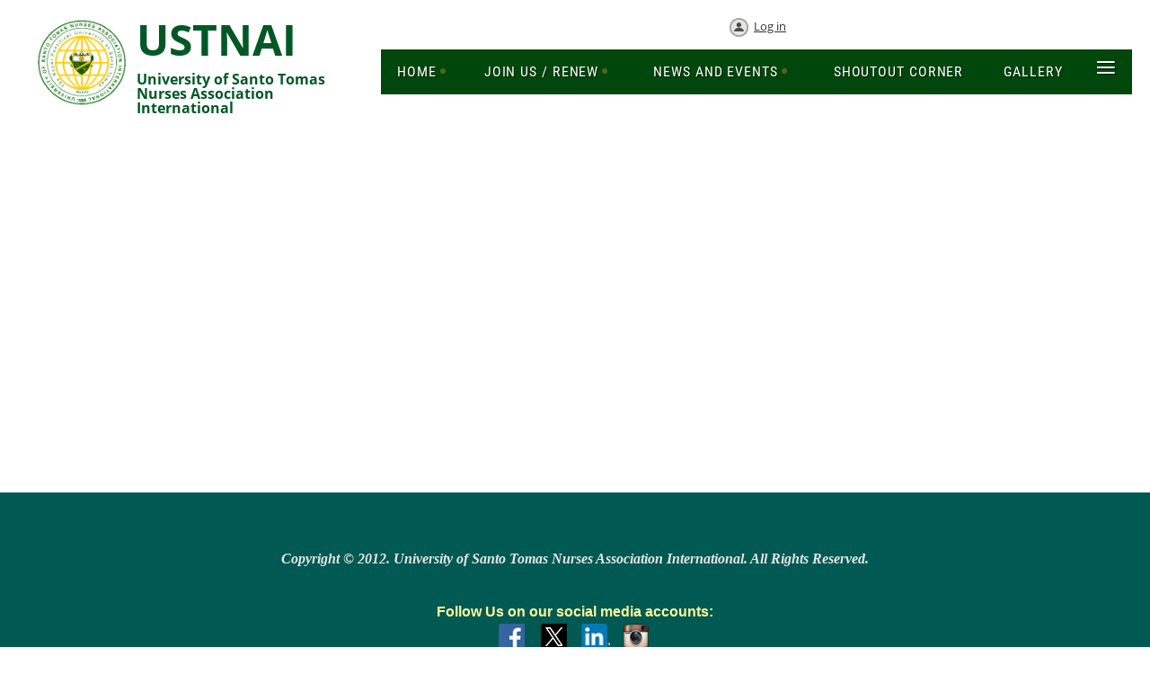

--- FILE ---
content_type: text/html; charset=utf-8
request_url: https://www.ustnai.org/Edit-Membership-Profile
body_size: 4809
content:
<!DOCTYPE html>
<!--[if lt IE 7 ]><html lang="en" class="no-js ie6 "><![endif]-->
<!--[if IE 7 ]><html lang="en" class="no-js ie7 "> <![endif]-->
<!--[if IE 8 ]><html lang="en" class="no-js ie8 "> <![endif]-->
<!--[if IE 9 ]><html lang="en" class="no-js ie9 "><![endif]-->
<!--[if (gt IE 9)|!(IE)]><!--><html lang="en" class="no-js "> <!--<![endif]-->
  <head id="Head1">
		<link rel="stylesheet" type="text/css" href="https://kit-pro.fontawesome.com/releases/latest/css/pro.min.css" />
<meta name="viewport" content="width=device-width" />

<link href="https://sf.wildapricot.org/BuiltTheme/homestead_roman_bricks.v3.0/current/d1a59038/Styles/combined.css" rel="stylesheet" type="text/css" /><link href="https://www.ustnai.org/resources/theme/customStyles.css?t=638790852969790000" rel="stylesheet" type="text/css" /><link href="https://www.ustnai.org/resources/theme/user.css?t=638854269850000000" rel="stylesheet" type="text/css" /><link href="https://live-sf.wildapricot.org/WebUI/built9.11.0-db59b40/scripts/public/react/index-84b33b4.css" rel="stylesheet" type="text/css" /><link href="https://live-sf.wildapricot.org/WebUI/built9.11.0-db59b40/css/shared/ui/shared-ui-compiled.css" rel="stylesheet" type="text/css" /><script type="text/javascript" language="javascript" id="idJavaScriptEnvironment">var bonaPage_BuildVer='9.11.0-db59b40';
var bonaPage_AdminBackendUrl = '/admin/';
var bonaPage_StatRes='https://live-sf.wildapricot.org/WebUI/';
var bonaPage_InternalPageType = { isUndefinedPage : false,isWebPage : true,isAdminPage : false,isDialogPage : false,isSystemPage : false,isErrorPage : false,isError404Page : false };
var bonaPage_PageView = { isAnonymousView : true,isMemberView : false,isAdminView : false };
var WidgetMode = 0;
var bonaPage_IsUserAnonymous = true;
var bonaPage_ThemeVer='d1a59038638854269850000000638790852969790000'; var bonaPage_ThemeId = 'homestead_roman_bricks.v3.0'; var bonaPage_ThemeVersion = '3.0';
var bonaPage_id='18127'; version_id='';
if (bonaPage_InternalPageType && (bonaPage_InternalPageType.isSystemPage || bonaPage_InternalPageType.isWebPage) && window.self !== window.top) { var success = true; try { var tmp = top.location.href; if (!tmp) { top.location = self.location; } } catch (err) { try { if (self != top) { top.location = self.location; } } catch (err) { try { if (self != top) { top = self; } success = false; } catch (err) { success = false; } } success = false; } if (!success) { window.onload = function() { document.open('text/html', 'replace'); document.write('<ht'+'ml><he'+'ad></he'+'ad><bo'+'dy><h1>Wrong document context!</h1></bo'+'dy></ht'+'ml>'); document.close(); } } }
try { function waMetricsGlobalHandler(args) { if (WA.topWindow.waMetricsOuterGlobalHandler && typeof(WA.topWindow.waMetricsOuterGlobalHandler) === 'function') { WA.topWindow.waMetricsOuterGlobalHandler(args); }}} catch(err) {}
 try { if (parent && parent.BonaPage) parent.BonaPage.implementBonaPage(window); } catch (err) { }
try { document.write('<style type="text/css"> .WaHideIfJSEnabled, .HideIfJSEnabled { display: none; } </style>'); } catch(err) {}
var bonaPage_WebPackRootPath = 'https://live-sf.wildapricot.org/WebUI/built9.11.0-db59b40/scripts/public/react/';</script><script type="text/javascript" language="javascript" src="https://live-sf.wildapricot.org/WebUI/built9.11.0-db59b40/scripts/shared/bonapagetop/bonapagetop-compiled.js" id="idBonaPageTop"></script><script type="text/javascript" language="javascript" src="https://live-sf.wildapricot.org/WebUI/built9.11.0-db59b40/scripts/public/react/index-84b33b4.js" id="ReactPublicJs"></script><script type="text/javascript" language="javascript" src="https://live-sf.wildapricot.org/WebUI/built9.11.0-db59b40/scripts/shared/ui/shared-ui-compiled.js" id="idSharedJs"></script><script type="text/javascript" language="javascript" src="https://live-sf.wildapricot.org/WebUI/built9.11.0-db59b40/General.js" id=""></script><script type="text/javascript" language="javascript" src="https://sf.wildapricot.org/BuiltTheme/homestead_roman_bricks.v3.0/current/d1a59038/Scripts/combined.js" id=""></script><title>University of Santo Tomas Nurses Association International - Edit Membership Profile</title>
<link rel="icon" type="image/png" href="/Resources/Pictures/Favicon/favicon-96x96.png" sizes="96x96" />
<link rel="icon" type="image/svg+xml" href="/Resources/Pictures/Favicon/favicon.svg" />
<link rel="shortcut icon" href="/Resources/Pictures/Favicon/favicon.ico" />
<link rel="apple-touch-icon" sizes="180x180" href="/Resources/Pictures/Favicon/apple-touch-icon.png" />
<meta name="apple-mobile-web-app-title" content="USTNAI" />
<link rel="manifest" href="/Resources/Pictures/Favicon/site.webmanifest" /></head>
  <body id="PAGEID_18127" class="publicContentView LayoutMain">
<div class="mLayout layoutMain" id="mLayout">

<!-- header zone -->
		<div class="zoneHeaderOuter zoneOuter"><div class="zoneHeaderWrap zoneWrap"><div class="zoneHeader zoneInner"><div id="id_Header" data-componentId="Header" class="WaPlaceHolder WaPlaceHolderHeader" style="min-height:0px;"><div style="padding-top:0px;padding-bottom:0px;"><div id="id_PQ1XwHZ" data-componentId="PQ1XwHZ" class="WaLayoutContainerOnly" style="margin-top:20px;margin-right:0px;margin-bottom:20px;margin-left:0px;"><table cellspacing="0" cellpadding="0" class="WaLayoutTable" style=""><tr data-componentId="PQ1XwHZ_row" class="WaLayoutRow"><td id="id_sA4Ve5g" data-componentId="sA4Ve5g" class="WaLayoutItem" style="width:32%;"><div id="id_w3b4jKA" class="WaLayoutPlaceHolder placeHolderContainer" data-componentId="w3b4jKA" style=""><div style="padding-bottom:10px;"><div id="id_P8a9b87" class="WaGadgetOnly WaGadgetContent  gadgetStyleNone" style="" data-componentId="P8a9b87" ><div class="gadgetStyleBody gadgetContentEditableArea" style="" data-editableArea="0" data-areaHeight="auto">
<p style="font-size: 16px; line-height: 48px; margin-bottom: 0px !important;"><span style="margin-right: 30px;"><img src="/resources/Pictures/USTNAI%20Logo.png" alt="" title="" border="0" width="102" height="100" align="left" style="margin: 0px 10px 0px 20px;"><strong style="font-size: 48px; color: rgb(0, 88, 38); font-family: &quot;Open Sans&quot;;">USTNAI</strong></span></p><p style="line-height: 16px;"><font color="#005826" style="font-size: 16px;"><strong>University of Santo Tomas<br>Nurses Association International</strong></font></p></div>
</div></div></div></td><td style="width:10px;" data-componentId="sA4Ve5g_separator" class="WaLayoutSeparator"><div style="width: inherit;"></div></td><td id="id_NVd5VVu" data-componentId="NVd5VVu" class="WaLayoutItem" style="width:68%;"><div id="id_TLnP4eu" class="WaLayoutPlaceHolder placeHolderContainer" data-componentId="TLnP4eu" style=""><div style="padding-bottom:10px;"><div id="id_LKJRBcx" class="WaGadgetFirst WaGadgetLoginButton  gadgetStyleNone" style="margin-bottom:10px;" data-componentId="LKJRBcx" ><div class="alignCenter">
  <div class="loginBoxLinkContainer">
    <a class="loginBoxLinkButton" href="https://www.ustnai.org/Sys/Login">Log in</a>
  </div>
  </div>
</div><div id="id_ZNBLa5C" class="WaGadgetLast WaGadgetMenuHorizontal  menuStyle001" style="margin-top:10px;margin-bottom:0px;" data-componentId="ZNBLa5C" ><div class="menuInner">
	<ul class="firstLevel">
<li class=" dir">
	<div class="item">
		<a href="https://www.ustnai.org/" title="Home"><span>Home</span></a>
<ul class="secondLevel">
<li class=" ">
	<div class="item">
		<a href="https://www.ustnai.org/page-18084" title="About USTNAI"><span>About USTNAI</span></a>
</div>
</li>
	
<li class=" ">
	<div class="item">
		<a href="https://www.ustnai.org/Mission-Vision-and-Core-Values" title="Mission, Vision and Core Values"><span>Mission, Vision and Core Values</span></a>
</div>
</li>
	
<li class=" ">
	<div class="item">
		<a href="https://www.ustnai.org/executive-board" title="Executive Board"><span>Executive Board</span></a>
</div>
</li>
	
<li class=" ">
	<div class="item">
		<a href="https://www.ustnai.org/History-and-Strategic-Goals" title="History and Strategic Goals"><span>History and Strategic Goals</span></a>
</div>
</li>
	
<li class=" ">
	<div class="item">
		<a href="https://www.ustnai.org/Presidents-Message-2023" title="President&#39;s Message"><span>President&#39;s Message</span></a>
</div>
</li>
	
<li class=" dir">
	<div class="item">
		<a href="https://www.ustnai.org/page-7738" title="Archives"><span>Archives</span></a>
<ul class="secondLevel">
<li class=" ">
	<div class="item">
		<a href="https://www.ustnai.org/Travel-With-A-Mission" title="Untitled page"><span>Untitled page</span></a>
</div>
</li>
	
</ul>
</div>
</li>
	
<li class=" ">
	<div class="item">
		<a href="https://www.ustnai.org/travel" title="USTNAI Travel With A Mission"><span>USTNAI Travel With A Mission</span></a>
</div>
</li>
	
</ul>
</div>
</li>
	
<li class=" dir">
	<div class="item">
		<a href="https://www.ustnai.org/page-18080" title="Join Us / Renew"><span>Join Us / Renew</span></a>
<ul class="secondLevel">
<li class=" ">
	<div class="item">
		<a href="https://www.ustnai.org/join-us" title="Join us"><span>Join us</span></a>
</div>
</li>
	
<li class=" ">
	<div class="item">
		<a href="https://www.ustnai.org/Membership-Profile" title="Membership Profile"><span>Membership Profile</span></a>
</div>
</li>
	
<li class="sel ">
	<div class="item">
		<a href="https://www.ustnai.org/Edit-Membership-Profile" title="Edit Membership Profile"><span>Edit Membership Profile</span></a>
</div>
</li>
	
</ul>
</div>
</li>
	
<li class=" dir">
	<div class="item">
		<a href="https://www.ustnai.org/News-and-Events" title="News and Events"><span>News and Events</span></a>
<ul class="secondLevel">
<li class=" dir">
	<div class="item">
		<a href="https://www.ustnai.org/Annual-Convention" title="Annual Convention"><span>Annual Convention</span></a>
<ul class="secondLevel">
<li class=" ">
	<div class="item">
		<a href="https://www.ustnai.org/Annual-Convention-Registration" title="Annual Convention - Registration"><span>Annual Convention - Registration</span></a>
</div>
</li>
	
</ul>
</div>
</li>
	
<li class=" dir">
	<div class="item">
		<a href="https://www.ustnai.org/Alay-Ng-Puso-Program" title="Alay Ng Puso"><span>Alay Ng Puso</span></a>
<ul class="secondLevel">
<li class=" ">
	<div class="item">
		<a href="https://www.ustnai.org/Alay-ng-Puso-sa-Siquijor-2023" title="Alay ng Puso sa Siquijor 2023"><span>Alay ng Puso sa Siquijor 2023</span></a>
</div>
</li>
	
</ul>
</div>
</li>
	
</ul>
</div>
</li>
	
<li class=" ">
	<div class="item">
		<a href="https://www.ustnai.org/Shoutout-Corner" title="Shoutout Corner"><span>Shoutout Corner</span></a>
</div>
</li>
	
<li class=" ">
	<div class="item">
		<a href="https://www.ustnai.org/Gallery" title="Gallery"><span>Gallery</span></a>
</div>
</li>
	
<li class=" dir">
	<div class="item">
		<a href="https://www.ustnai.org/Palengke-Tomasino" title="Shop with Us"><span>Shop with Us</span></a>
<ul class="secondLevel">
<li class=" ">
	<div class="item">
		<a href="https://www.ustnai.org/Face-Mask-Project" title="Face Mask Project"><span>Face Mask Project</span></a>
</div>
</li>
	
<li class=" ">
	<div class="item">
		<a href="https://www.ustnai.org/Make-A-Donation" title="Make A Gift"><span>Make A Gift</span></a>
</div>
</li>
	
</ul>
</div>
</li>
	
<li class=" ">
	<div class="item">
		<a href="https://www.ustnai.org/Resource" title="Resources"><span>Resources</span></a>
</div>
</li>
	
<li class=" ">
	<div class="item">
		<a href="https://www.ustnai.org/Virtual-Connect" title="Virtual Connect"><span>Virtual Connect</span></a>
</div>
</li>
	
<li class=" ">
	<div class="item">
		<a href="https://www.ustnai.org/ContactUs" title="Contact Us"><span>Contact Us</span></a>
</div>
</li>
	
</ul>
</div>

<script type="text/javascript">
  if (window.WaMenuHorizontal) { new WaMenuHorizontal({ id: "id_ZNBLa5C" }); }
</script>
</div></div></div></td></tr></table> </div></div>
</div></div></div></div>

		<div class="zoneHeader1Outer zoneOuter"><div class="zoneHeader1Wrap zoneWrap"><div class="zoneHeader1 zoneInner" data-sticky-wrapper="true"><div class="header1StickyWrapper"></div></div></div></div>

		<div class="zoneHeader2Outer zoneOuter"><div class="zoneHeader2Wrap zoneWrap"><div class="zoneHeader2 zoneInner"><div id="id_Header2" data-componentId="Header2" class="WaPlaceHolder WaPlaceHolderHeader2" style="background-color:#FFFFFF;min-height:290px;"><div style="padding-top:0px;padding-right:0px;padding-bottom:0px;padding-left:0px;"><div id="id_qomKOBi" data-componentId="qomKOBi" class="WaLayoutContainerOnly" style="margin-bottom:10px;"><table cellspacing="0" cellpadding="0" class="WaLayoutTable" style=""><tr data-componentId="qomKOBi_row" class="WaLayoutRow"><td id="id_z7PHW4m" data-componentId="z7PHW4m" class="WaLayoutItem" style="width:50%;"><div id="id_rrmkHvr" class="WaLayoutPlaceHolder placeHolderContainer" data-componentId="rrmkHvr" style=""><div style=""><div id="id_zDR3gkH" data-componentId="zDR3gkH" class="WaLayoutContainerOnly" style="margin-top:0px;margin-right:0px;margin-bottom:0px;margin-left:0px;background-color:transparent;"><table cellspacing="0" cellpadding="0" class="WaLayoutTable" style=""><tr data-componentId="zDR3gkH_row" class="WaLayoutRow"><td id="id_GTSB9Uq" data-componentId="GTSB9Uq" class="WaLayoutItem" style="width:49%;"></td><td style="width:10px;" data-componentId="GTSB9Uq_separator" class="WaLayoutSeparator"><div style="width: inherit;"></div></td><td id="id_bCHmsun" data-componentId="bCHmsun" class="WaLayoutItem" style="width:51%;"></td></tr></table> </div></div></div></td><td style="" data-componentId="z7PHW4m_separator" class="WaLayoutSeparator"><div style="width: inherit;"></div></td><td id="id_mt4DQR8" data-componentId="mt4DQR8" class="WaLayoutItem" style="width:50%;"></td></tr></table> </div></div>
</div></div></div></div>

		<!-- /header zone -->

<!-- content zone -->
	<div class="zoneContentOuter zoneOuter"><div class="zoneContentWrap zoneWrap"><div class="zoneContent zoneInner"><div id="id_Content" data-componentId="Content" class="WaPlaceHolder WaPlaceHolderContent" style="background-color:#FFFFFF;"><div style=""><div id="id_zTGKi1g" data-componentId="zTGKi1g" class="WaLayoutContainerOnly" style="margin-top:20px;margin-right:10px;margin-left:10px;"><table cellspacing="0" cellpadding="0" class="WaLayoutTable" style=""><tr data-componentId="zTGKi1g_row" class="WaLayoutRow"><td id="id_ug1gMHS" data-componentId="ug1gMHS" class="WaLayoutItem" style="width:24%;"></td><td style="width:15px;" data-componentId="ug1gMHS_separator" class="WaLayoutSeparator"><div style="width: inherit;"></div></td><td id="id_BWmXSZj" data-componentId="BWmXSZj" class="WaLayoutItem" style="width:51%;"></td><td style="width:15px;" data-componentId="BWmXSZj_separator" class="WaLayoutSeparator"><div style="width: inherit;"></div></td><td id="id_i6B8AeO" data-componentId="i6B8AeO" class="WaLayoutItem" style="width:24%;"></td></tr></table> </div></div>
</div></div></div></div>
	<!-- /content zone -->

<!-- footer zone -->
		<div class="zoneFooterOuter zoneOuter"><div class="zoneFooterWrap zoneWrap"><div class="zoneFooter zoneInner"><div id="id_Footer" data-componentId="Footer" class="WaPlaceHolder WaPlaceHolderFooter" style="background-color:#005952;"><div style="padding-top:60px;padding-bottom:45px;"><div id="id_hNoNNaJ" class="WaGadgetFirst WaGadgetContent  gadgetStyleNone" style="margin-top:0px;margin-right:0px;margin-bottom:0px;margin-left:0px;" data-componentId="hNoNNaJ" ><div class="gadgetStyleBody gadgetContentEditableArea" style="padding-top:0px;padding-right:0px;padding-bottom:0px;padding-left:0px;" data-editableArea="0" data-areaHeight="auto">
<p align="center"><strong><em><font face="Georgia" color="#e6e6e6">Copyright © 2012. University of Santo Tomas Nurses Association International. All Rights Reserved.</font></em></strong></p><p align="center"><font face="Arial, Helvetica, sans-serif" color="#fff79a"><strong>Follow Us on our social media accounts:</strong></font></p></div>
</div><div id="id_ZNpmbJQ" class="WaGadgetLast WaGadgetSocialProfile  gadgetStyleNone" style="margin-top:0px;margin-right:0px;margin-bottom:0px;margin-left:0px;" data-componentId="ZNpmbJQ" ><div class="gadgetStyleBody " style=""  data-areaHeight="auto">
<ul class="orientationHorizontal  alignCenter" >


<li>
				<a href="https://www.facebook.com/profile.php?id=61573780492301" title="Facebook" class="Facebook" target="_blank"></a>
			</li>
<li>
				<a href="https://x.com/wildapricot" title="X" class="X" target="_blank"></a>
			</li>
<li>
				<a href="https://www.linkedin.com/in/ust-nai-164994353/" title="LinkedIn" class="LinkedIn" target="_blank"></a>
			</li>
<li>
				<a href="https://www.instagram.com/ust.nai/" title="Instagram" class="Instagram" target="_blank"></a>
			</li>
		
</ul>

</div>
</div></div>
</div></div></div></div>

		<div class="zoneFooter1Outer zoneOuter"><div class="zoneFooter1Wrap zoneWrap"><div class="zoneFooter1 zoneInner"><div id="id_Footer1" data-componentId="Footer1" class="WaPlaceHolder WaPlaceHolderFooter1" style="background-color:#FFFFFF;"><div style=""><div id="id_aXTKnEA" data-componentId="aXTKnEA" class="WaLayoutContainerOnly" style="margin-right:40px;margin-left:40px;"><table cellspacing="0" cellpadding="0" class="WaLayoutTable" style=""><tr data-componentId="aXTKnEA_row" class="WaLayoutRow"><td id="id_z6NYZ8a" data-componentId="z6NYZ8a" class="WaLayoutItem" style="width:48%;"></td><td style="width:10px;" data-componentId="z6NYZ8a_separator" class="WaLayoutSeparator"><div style="width: inherit;"></div></td><td id="id_HGD99uS" data-componentId="HGD99uS" class="WaLayoutItem" style="width:28%;"></td><td style="width:10px;" data-componentId="HGD99uS_separator" class="WaLayoutSeparator"><div style="width: inherit;"></div></td><td id="id_CRZmWJm" data-componentId="CRZmWJm" class="WaLayoutItem" style="width:23%;"></td></tr></table> </div></div>
</div></div></div></div>

<div class="zoneBranding zoneOuter">
				<div class="zoneInner">
<div id="idFooterPoweredByContainer">
	<span id="idFooterPoweredByWA">
Powered by <a href="http://www.wildapricot.com" target="_blank">Wild Apricot</a> Membership Software</span>
</div>
</div>
			</div>
<!-- /footer zone -->

<div id="idCustomJsContainer" class="cnCustomJsContainer">
<script>
try
{
    

function removeLinks(links) {
    if (!arguments[0]) return;
    var a = arguments[0];

    $(".WaGadgetMenuHorizontal a:not(.wa-authenticateLoginLink), .WaGadgetMenuVertical a:not(.wa-authenticateLoginLink),.WaGadgetMobilePanel a:not(.wa-authenticateLoginLink)").each(function()     {
        var curhref=$(this).attr('href').split("/")[3];
        if         (
        (typeof(a)=='string' && a==curhref)||
        (typeof(a)=='object' && ($.inArray(curhref, a)>-1))
        )         {
            $(this).attr("href", "javascript:void(0)").css("cursor","context-menu");
        }
    });

}

removeLinks(["page-18084", "Membership"]);


}
catch(err)
{}</script></div>
</div>


<script language="javascript">
	jq$(function(){
	
            jq$(document).ready(function()
			{
				new stickyPlaceholder();
			});

			// ellipsis
			try {
				jq$('.WaGadgetBlog.WaGadgetBlogStateList .fixedHeight, .WaGadgetEvents.WaGadgetEventsStateList .fixedHeight').dotdotdot();
			} catch (err) {}

	});
</script>
</body>
</html>
<script type="text/javascript">if (window.BonaPage && BonaPage.setPageState) { BonaPage.setPageState(BonaPage.PAGE_PARSED); }</script>

--- FILE ---
content_type: text/css
request_url: https://www.ustnai.org/resources/theme/user.css?t=638854269850000000
body_size: 135
content:
/* Code to change page width START */
.zoneInner, .zoneWrap, .zoneInner >
.WaPlaceHolder { max-width: 100%; }
/* Code to change page width END */